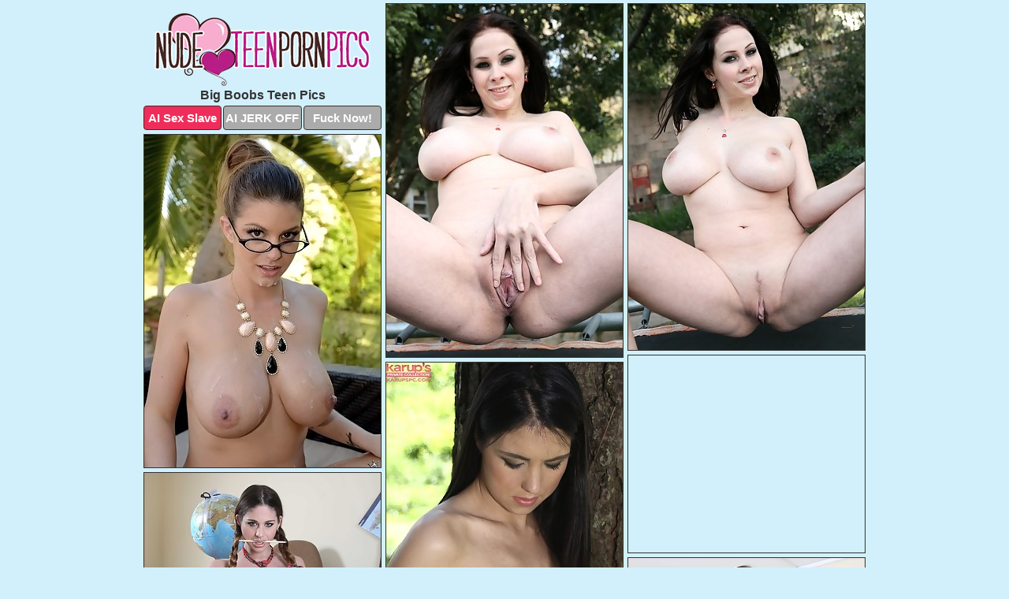

--- FILE ---
content_type: text/html; charset=UTF-8
request_url: https://www.nudeteenpornpics.com/big-boobs/
body_size: 3393
content:
<!DOCTYPE html>
<html lang="en">
  <head>
    <link rel="preconnect" href="//cdn.luyten-98c.com">
    <link rel="preconnect" href="//luyten-98c.com">
    <link rel="preconnect" href="//cdn.nudeteenpornpics.com">
    <link rel="dns-prefetch" href="//cdn.nudeteenpornpics.com">
    <title>Big Boobs Teen at Nude Teen Porn Pics</title>
    <meta name="description" content="Big Boobs Teen Porn Pics">
    <meta name="referrer" content="unsafe-url">
    <meta name="viewport" content="width=device-width, initial-scale=1.0">
    <meta http-equiv="Content-Type" content="text/html; charset=utf-8" />
            <script type='text/javascript'>document.cookie = 'eklxwfrh=eyJpcCI6MzE0MzU3NjIzLCJmIjowLCJzIjoiYm90cyIsInYiOltdLCJjYyI6MCwiaW4iOjF9;expires=Tuesday, 20-Jan-26 17:27:09 UTC;domain=.nudeteenpornpics.com;path=/'
            var eklxwfrh_check = new Image()
            var eklxwfrh_random = Math.floor(Math.random() * 1000000)
            eklxwfrh_check.src = '/eklxwfrh/check.php?t=1768861629&check=cad225a076a0bdfcc834236d2b2fd61d&rand=' + eklxwfrh_random
                </script>    <link rel="canonical" href="https://www.nudeteenpornpics.com/big-boobs/" />
    <link rel="icon" href="/favicon.ico" type="image/x-icon" />
    <link rel="shortcut icon" href="/favicon.ico" type="image/x-icon" />
    <script src="/js/main.js?v=21" defer></script>
    <link rel="preload" as="style" href="/css/style.css?v=21">
    <link href="/css/style.css?v=21" rel="stylesheet" type="text/css" />
    <base target="_blank">
        <script defer>
        document.addEventListener('DOMContentLoaded', function() {
            var images = document.querySelectorAll('.zpapfhpo a img');
            for (var i = 0; i < Math.min(images.length, 2); i++) {
                images[i].removeAttribute('loading');
            }
            var thumb = ".ofeufyfh";
            function statistics(t, id) {
                var stats = t === 3 ? "" : window.stats;
                var xhr = new XMLHttpRequest();
                xhr.open('GET', window.stat + "?" + t + id + stats, true);
                xhr.onreadystatechange = function () {
                    if (xhr.readyState === 4 && xhr.status === 200) {
                        console.log('Success');
                    }
                };
                xhr.send();
            }
            document.body.addEventListener('click', function (event) {
                var target = event.target.closest(thumb + ' a');
                if (target) {
                    var id = target.getAttribute('id');
                    var base = target.getAttribute('base');

                    if (target.hasAttribute('cid')) {
                        statistics(3, target.getAttribute('cid'));
                        return;
                    }
                    if (!id) return;
                    if (!base) target.setAttribute('base', target.getAttribute('href'));
                    target.setAttribute('href', window.status + encodeURIComponent(target.getAttribute('base')));
                    statistics(1, id);
                    setTimeout(function () {
                        target.setAttribute('href', target.getAttribute('base'));
                    }, 250);
                }
            });
            statistics(0, 1);
        });
    </script>
  </head>
  <body>
    <script type="text/javascript">
      var json = "big-boobs.json";var stat="/lwbayxaj";var status="/eklxwfrh/o.php?url=";
    </script>
    <div class="jxrmmuss">
        <div class="qgdyebdk">
            <div class="fbhsofzk whpgylof">
                <div class="ofeufyfh wefsemcq clxobdnw">
                    <a href="/" class="svlhatik" title="Nude Teen Porn Pics" target="_self">
                        <img src="/images/logo.png" alt="Naked Teen Sex Pictures" width="274" height="93">
                    </a>
                    <h1>Big Boobs Teen Pics</h1>
                    <div class="ijheitcn">
                        <span onclick="window.open('https://tsyndicate.com/api/v1/direct/0011db5bf9f34577838e798a163908f8?', '_blank'); return false;" class="cyrbvcgn">AI Sex Slave</span>
                        <span onclick="window.open('https://tsyndicate.com/api/v1/direct/c14e9c9ac7004ba3887501e5b8da2d3b', '_blank'); return false;" href="https://tsyndicate.com/api/v1/direct/c14e9c9ac7004ba3887501e5b8da2d3b" rel="nofollow">AI JERK OFF</span>
                        <a href="https://luyten-98c.com/resource?zones=927&p=http%3A%2F%2Fmysexpics.com%2F" rel="nofollow">Fuck Now!</a>
                    </div>
                </div>
                <div class="ofeufyfh wefsemcq" data-id="2"><a href="//www.mypornpics.com/x/?t=35" id="rguwhxly"><img src="https://cdn1.nudeteenpornpics.com/52/7/527ebc513.jpg" loading="lazy" width="300" height="448" alt=""></a></div>
<div class="ofeufyfh wefsemcq" data-id="2"><a href="//www.mypornpics.com/x/?t=45" id="rguwhxly"><img src="https://cdn1.nudeteenpornpics.com/94/b/94bb18dc5.jpg" loading="lazy" width="300" height="439" alt=""></a></div>
<div class="ofeufyfh wefsemcq" data-id="2"><a href="//www.mypornpics.com/x/?t=32675" id="rguwhxly"><img src="https://cdn1.nudeteenpornpics.com/ae/6/ae6377907.jpg" loading="lazy" width="300" height="422" alt=""></a></div>
<div class="ofeufyfh wefsemcq gdjlcrul" data-id="3"><div class="yxgusfcp"><div data-hp-id="1245" data-hp-zone></div><noscript><iframe src="https://luyten-98c.com/resource?zones=1245&noscript=1" width="300" height="250" frameborder="0" scrolling="no" sandbox="allow-forms allow-pointer-lock allow-popups allow-popups-to-escape-sandbox allow-same-origin allow-scripts allow-top-navigation-by-user-activation"></iframe></noscript></div></div>
<div class="ofeufyfh wefsemcq" data-id="2"><a href="//www.mypornpics.com/x/?t=779061" id="rguwhxly"><img src="https://cdn1.nudeteenpornpics.com/d6/e/d6e05d062.jpg" loading="lazy" width="300" height="450" alt=""></a></div>
<div class="ofeufyfh wefsemcq" data-id="2"><a href="//www.mypornpics.com/x/?t=1416731" id="rguwhxly"><img src="https://cdn1.nudeteenpornpics.com/d1/a/d1a3e3f48.jpg" loading="lazy" width="300" height="387" alt=""></a></div>
<div class="ofeufyfh wefsemcq" data-id="2"><a href="//www.mypornpics.com/x/?t=1416738" id="rguwhxly"><img src="https://cdn1.nudeteenpornpics.com/f7/d/f7d64ea27.jpg" loading="lazy" width="300" height="432" alt=""></a></div>
<div class="ofeufyfh wefsemcq" data-id="2"><a href="//www.mypornpics.com/x/?t=1624524" id="rguwhxly"><img src="https://cdn1.nudeteenpornpics.com/17/1/17135fb04.jpg" loading="lazy" width="300" height="232" alt=""></a></div>
<div class="ofeufyfh wefsemcq" data-id="2"><a href="//www.mypornpics.com/x/?t=1624530" id="rguwhxly"><img src="https://cdn1.nudeteenpornpics.com/40/3/403773a74.jpg" loading="lazy" width="300" height="321" alt=""></a></div>
<div class="ofeufyfh wefsemcq" data-id="2"><a href="//www.mypornpics.com/x/?t=1738207" id="rguwhxly"><img src="https://cdn1.nudeteenpornpics.com/25/7/2577f7c71.jpg" loading="lazy" width="300" height="404" alt=""></a></div>
<div class="ofeufyfh wefsemcq gdjlcrul" data-id="3"><div class="yxgusfcp"><a href="https://www.hotpornphotos.com" title="Porn Photos"><img src="https://www.hotpornphotos.com/hpp.jpg" alt="Porn Photos" loading="lazy" width="300" height="250"><div class="gqbjmczn">Porn Photos</div></a></div></div>
<div class="ofeufyfh wefsemcq" data-id="2"><a href="//www.mypornpics.com/x/?t=1738209" id="rguwhxly"><img src="https://cdn1.nudeteenpornpics.com/08/f/08fd2a435.jpg" loading="lazy" width="300" height="386" alt=""></a></div>
<div class="ofeufyfh wefsemcq" data-id="2"><a href="//www.mypornpics.com/x/?t=1750652" id="rguwhxly"><img src="https://cdn1.nudeteenpornpics.com/07/6/07698b989.jpg" loading="lazy" width="300" height="318" alt=""></a></div>
<div class="ofeufyfh wefsemcq" data-id="2"><a href="//www.mypornpics.com/x/?t=1750653" id="rguwhxly"><img src="https://cdn1.nudeteenpornpics.com/3b/1/3b148b449.jpg" loading="lazy" width="300" height="398" alt=""></a></div>
<div class="ofeufyfh wefsemcq" data-id="2"><a href="//www.mypornpics.com/x/?t=1857081" id="rguwhxly"><img src="https://cdn1.nudeteenpornpics.com/86/5/86598ea60.jpg" loading="lazy" width="300" height="433" alt=""></a></div>
<div class="ofeufyfh wefsemcq gdjlcrul" data-id="3"><div class="yxgusfcp"><div data-hp-id="1247" data-hp-zone></div><noscript><iframe src="https://luyten-98c.com/resource?zones=1247&noscript=1" width="300" height="250" frameborder="0" scrolling="no" sandbox="allow-forms allow-pointer-lock allow-popups allow-popups-to-escape-sandbox allow-same-origin allow-scripts allow-top-navigation-by-user-activation"></iframe></noscript></div></div>
<div class="ofeufyfh wefsemcq" data-id="2"><a href="//www.mypornpics.com/x/?t=1857083" id="rguwhxly"><img src="https://cdn1.nudeteenpornpics.com/8d/4/8d4c52fa5.jpg" loading="lazy" width="300" height="389" alt=""></a></div>
<div class="ofeufyfh wefsemcq" data-id="2"><a href="//www.mypornpics.com/x/?t=2085559" id="rguwhxly"><img src="https://cdn1.nudeteenpornpics.com/7f/b/7fb41aadc.jpg" loading="lazy" width="300" height="440" alt=""></a></div>
<div class="ofeufyfh wefsemcq" data-id="2"><a href="//www.mypornpics.com/x/?t=2085562" id="rguwhxly"><img src="https://cdn1.nudeteenpornpics.com/38/0/3808f0b43.jpg" loading="lazy" width="300" height="442" alt=""></a></div>
<div class="ofeufyfh wefsemcq gdjlcrul" data-id="3"><div class="yxgusfcp"><a href="https://www.auntmia.com" title="Nude Girls"><img src="https://www.auntmia.com/promo/auntmia/300x250.jpg" alt="Nude Girls" loading="lazy" width="300" height="250"><div class="gqbjmczn">Nude Girls</div></a></div></div>
<div class="ofeufyfh wefsemcq" data-id="2"><a href="//www.mypornpics.com/x/?t=2086036" id="rguwhxly"><img src="https://cdn1.nudeteenpornpics.com/dc/2/dc29cd9e5.jpg" loading="lazy" width="300" height="297" alt=""></a></div>
<div class="ofeufyfh wefsemcq" data-id="2"><a href="//www.mypornpics.com/x/?t=2086037" id="rguwhxly"><img src="https://cdn1.nudeteenpornpics.com/34/7/347fd7766.jpg" loading="lazy" width="300" height="439" alt=""></a></div>
<div class="ofeufyfh wefsemcq" data-id="2"><a href="//www.mypornpics.com/x/?t=2086782" id="rguwhxly"><img src="https://cdn1.nudeteenpornpics.com/cc/9/cc9db5f9f.jpg" loading="lazy" width="300" height="427" alt=""></a></div>
<div class="ofeufyfh wefsemcq" data-id="2"><a href="//www.mypornpics.com/x/?t=2086787" id="rguwhxly"><img src="https://cdn1.nudeteenpornpics.com/99/6/996fd5b56.jpg" loading="lazy" width="300" height="334" alt=""></a></div>
<div class="ofeufyfh wefsemcq" data-id="2"><a href="//www.mypornpics.com/x/?t=2087269" id="rguwhxly"><img src="https://cdn1.nudeteenpornpics.com/65/4/6546ea815.jpg" loading="lazy" width="300" height="348" alt=""></a></div>
<div class="ofeufyfh wefsemcq" data-id="2"><a href="//www.mypornpics.com/x/?t=2141876" id="rguwhxly"><img src="https://cdn1.nudeteenpornpics.com/c4/6/c46655382.jpg" loading="lazy" width="300" height="418" alt=""></a></div>
<div class="ofeufyfh wefsemcq" data-id="2"><a href="//www.mypornpics.com/x/?t=2141881" id="rguwhxly"><img src="https://cdn1.nudeteenpornpics.com/c8/7/c87038475.jpg" loading="lazy" width="300" height="427" alt=""></a></div>
<div class="ofeufyfh wefsemcq gdjlcrul" data-id="3"><div class="yxgusfcp"><div data-hp-id="1248" data-hp-zone></div><noscript><iframe src="https://luyten-98c.com/resource?zones=1248&noscript=1" width="300" height="250" frameborder="0" scrolling="no" sandbox="allow-forms allow-pointer-lock allow-popups allow-popups-to-escape-sandbox allow-same-origin allow-scripts allow-top-navigation-by-user-activation"></iframe></noscript></div></div>
<div class="ofeufyfh wefsemcq" data-id="2"><a href="//www.mypornpics.com/x/?t=2149403" id="rguwhxly"><img src="https://cdn1.nudeteenpornpics.com/6d/2/6d2fd3331.jpg" loading="lazy" width="300" height="425" alt=""></a></div>
<div class="ofeufyfh wefsemcq" data-id="2"><a href="//www.mypornpics.com/x/?t=2150909" id="rguwhxly"><img src="https://cdn1.nudeteenpornpics.com/30/2/302418774.jpg" loading="lazy" width="300" height="311" alt=""></a></div>
<div class="ofeufyfh wefsemcq gdjlcrul" data-id="3"><div class="yxgusfcp"><a href="https://www.naked-asian.com/" title="Nude Asian"><img src="https://www.naked-asian.com/images/naked-asian.jpg" alt="Nude Asian" loading="lazy" width="300" height="250"><div class="gqbjmczn">Nude Asian</div></a></div></div>
<div class="ofeufyfh wefsemcq" data-id="2"><a href="//www.mypornpics.com/x/?t=2153086" id="rguwhxly"><img src="https://cdn1.nudeteenpornpics.com/90/1/901f4b6e2.jpg" loading="lazy" width="300" height="395" alt=""></a></div>
<div class="ofeufyfh wefsemcq" data-id="2"><a href="//www.mypornpics.com/x/?t=2153095" id="rguwhxly"><img src="https://cdn1.nudeteenpornpics.com/e7/7/e771bc924.jpg" loading="lazy" width="300" height="428" alt=""></a></div>
<div class="ofeufyfh wefsemcq" data-id="2"><a href="//www.mypornpics.com/x/?t=2241718" id="rguwhxly"><img src="https://cdn1.nudeteenpornpics.com/xd/8/ad83b3b9d.jpg" loading="lazy" width="300" height="417" alt=""></a></div>

<div class='scrp'><script type="text/javascript">var stats="f368f1705753691";</script></div>
            </div>
        </div>
        <div class="qgdyebdk hczqbdue">
            <div class="gjglewdo" style="display: none;">
                <img src="/images/totop.png" alt="">
            </div>
            <div data-hp-id="326" data-hp-zone></div>
            <div data-hp-id="327" data-hp-zone></div>
            <div data-hp-id="1216" data-hp-zone></div>
            <div class="olcahpku">
                <div class="yvwsxebl">
                </div>
                <div class="yvwsxebl vhbacqcf">
                </div>
            </div>
            <footer>
                <p class="qydexact"><br>&copy; NudeTeenPornPics.com | <a href="/2257/" rel="nofollow">18 U.S.C. 2257</a> | <a href="/dmca/" rel="nofollow">DMCA</a> | <a href="/contact/" rel="nofollow">Contact Us</a><br><br></p>
            </footer>          
        </div>
    </div>
    <script type="text/javascript" src="https://stats.hprofits.com/advertisement.js"></script><script id="hpt-rdr" src="https://cdn.luyten-98c.com/renderer/renderer.js" data-hpt-url="luyten-98c.com" data-static-path="https://cdn.luyten-98c.com" async></script>
  </body>
</html>

--- FILE ---
content_type: text/css
request_url: https://www.nudeteenpornpics.com/css/style.css?v=21
body_size: 1676
content:
.qydexact a,footer,h1{color:var(--h-color-and-text)}.fbhsofzk,.fbhsofzk .ofeufyfh img,.qgdyebdk{width:100%}*,input,textarea{outline:0}*,:after,:before{box-sizing:border-box}.fbhsofzk,.fbhsofzk .ofeufyfh.gdjlcrul .yxgusfcp,.qgdyebdk,body{position:relative}.gjglewdo,a *{cursor:pointer}blockquote,body,button,dd,div,dl,dt,fieldset,form,h1,h2,h3,h4,h5,h6,input,li,ol,p,pre,td,th,ul{margin:0;padding:0}fieldset,img{border:0}embed,img,object{vertical-align:bottom}address,caption,cite,code,dfn,em,th,var{font-style:normal;font-weight:400}ol,ul{list-style:none}caption,th{text-align:left}h1,h2,h3,h4,h5,h6{font-size:100%}q:after,q:before{content:""}a{text-decoration:none}input{-webkit-appearance:none;border-radius:0}i{backface-visibility:hidden}html{-ms-text-size-adjust:100%;-webkit-text-size-adjust:100%}body,html{height:100%}:root{--h-color-and-text:#333333;--main-color:#ffffff;--main-bg-color:#d2f0fc;--main-badge-background:rgba(0, 0, 0, 0.4);--main-border-color:#333333;--main-border-color-hover:#333333;--btn-border-color:#333333;--btn-hover-color:#777777;--btn-selected-color:#ee2d5a}body{background:var(--main-bg-color);font:12px Arial,Helvetica,sans-serif;color:var(--main-color)}.ofeufyfh.clxobdnw img{width:auto;display:inline-block}.qgdyebdk{min-width:320px;max-width:1858px;margin:0 auto;padding:0 10px}@media (max-width:1890px){.qgdyebdk{max-width:1550px}}@media (max-width:1590px){.qgdyebdk{max-width:1244px}}@media (max-width:1290px){.qgdyebdk{max-width:936px}.qgdyebdk.hczqbdue{max-width:100%;width:100%;padding:0}}@media (max-width:990px){.qgdyebdk{max-width:629px}}.gdjlcrul .yxgusfcp{height:252px;overflow:hidden}.fbhsofzk{margin:0 auto;padding:4px 0 0;display:block;opacity:0}.fbhsofzk .ofeufyfh{margin-bottom:5px;width:302px}.fbhsofzk .ofeufyfh.gdjlcrul .yxgusfcp iframe{position:absolute;top:50%;left:50%}@media (max-width:640px){.qgdyebdk{max-width:460px}.fbhsofzk{padding:0 5px}.fbhsofzk .ofeufyfh{max-width:460px;width:auto;margin:0 auto 5px}.fbhsofzk .ofeufyfh img{height:auto}.fbhsofzk .ofeufyfh.gdjlcrul .yxgusfcp{width:100%;height:auto;padding-bottom:83%}}.fbhsofzk a,.gdjlcrul .yxgusfcp{display:block;position:relative;border:1px solid var(--main-border-color);transition:.3s}.fbhsofzk a .wyavrchj{position:absolute;left:0;top:0;color:var(--main-color);padding:2px 8px 3px;line-height:25px;font-size:19px;background:var(--main-badge-background);z-index:2;font-weight:400}.fbhsofzk .ofeufyfh.clxobdnw a,.fbhsofzk .ofeufyfh.gdjlcrul a{border:none}.fbhsofzk .ofeufyfh.clxobdnw .ijheitcn,.fbhsofzk .ofeufyfh.gdjlcrul .ijheitcn{display:flex;margin-top:4px}.fbhsofzk .ofeufyfh.clxobdnw .ijheitcn a,.fbhsofzk .ofeufyfh.clxobdnw .ijheitcn span,.fbhsofzk .ofeufyfh.gdjlcrul .ijheitcn a{width:33%;text-align:center;font-size:15px;padding:6px 2px;color:var(--main-color);background:#ababab;border:1px solid var(--btn-border-color);display:inline-block;vertical-align:middle;border-radius:4px;text-decoration:none;font-weight:700;transition:.3s;margin-right:2px;cursor:pointer}.fbhsofzk .ofeufyfh.clxobdnw .ijheitcn a.cyrbvcgn,.fbhsofzk .ofeufyfh.clxobdnw .ijheitcn span.cyrbvcgn,.fbhsofzk .ofeufyfh.gdjlcrul .ijheitcn a.cyrbvcgn{background:var(--btn-selected-color)}.fbhsofzk .ofeufyfh.clxobdnw .ijheitcn a:last-child,.fbhsofzk .ofeufyfh.gdjlcrul .ijheitcn a:last-child,.qydexact a:last-child{margin-right:0}@media (min-width:1025px){.fbhsofzk .ofeufyfh.clxobdnw .ijheitcn span.cyrbvcgn:hover{cursor:pointer;background:#cc0f3b}.fbhsofzk a:hover,.gdjlcrul .yxgusfcp:hover{border:1px dashed var(--main-border-color-hover)}.fbhsofzk .ofeufyfh.gdjlcrul a:hover{border:none}.fbhsofzk .ofeufyfh.clxobdnw .ijheitcn a.cyrbvcgn:hover,.fbhsofzk .ofeufyfh.gdjlcrul .ijheitcn a.cyrbvcgn:hover{background:var(--btn-selected-color)}.fbhsofzk .ofeufyfh.clxobdnw .ijheitcn a:hover,.fbhsofzk .ofeufyfh.clxobdnw .ijheitcn span:hover,.fbhsofzk .ofeufyfh.gdjlcrul .ijheitcn a:hover{background:var(--btn-hover-color)}}.fbhsofzk .ofeufyfh.clxobdnw .svlhatik,.fbhsofzk .ofeufyfh.gdjlcrul .svlhatik{max-width:250px;margin:0 auto}.fbhsofzk .ofeufyfh.clxobdnw .svlhatik{display:block;max-width:100%;text-align:center}.clxobdnw{padding:12px 0 0}.clxobdnw h1{text-align:center;font-size:16px;margin-top:3px}footer{font-size:14px;padding:3px 0 7px;text-align:center}.gjglewdo{position:fixed;right:25px;bottom:25px;z-index:5}.yvwsxebl{background:#fff;border-radius:4px;height:384px;margin:10px auto 10px;max-width:1708px;overflow:hidden;position:relative;text-align:center}.yvwsxebl iframe{display:inline-block;left:7px;position:absolute;text-align:center;top:0}.yvwsxebl.vhbacqcf{overflow:hidden;height:235px}.yvwsxebl.vhbacqcf iframe{position:static;margin-top:-59px;height:293px}@media (max-width:1890px){.yvwsxebl{max-width:1519px}}@media (max-width:1590px){.yvwsxebl{max-width:1141px}}@media (max-width:1290px){.yvwsxebl{max-width:100%;overflow:auto;border-radius:0}.yvwsxebl iframe{width:3780px}.yvwsxebl.vhbacqcf iframe{width:100%}}@media (max-width:990px){.yvwsxebl{max-width:100%;overflow:auto}.yvwsxebl iframe{width:3780px}}.hp-slider-container.inline-container{margin:0 auto;padding-top:10px}.qydexact a:hover{text-decoration:underline}